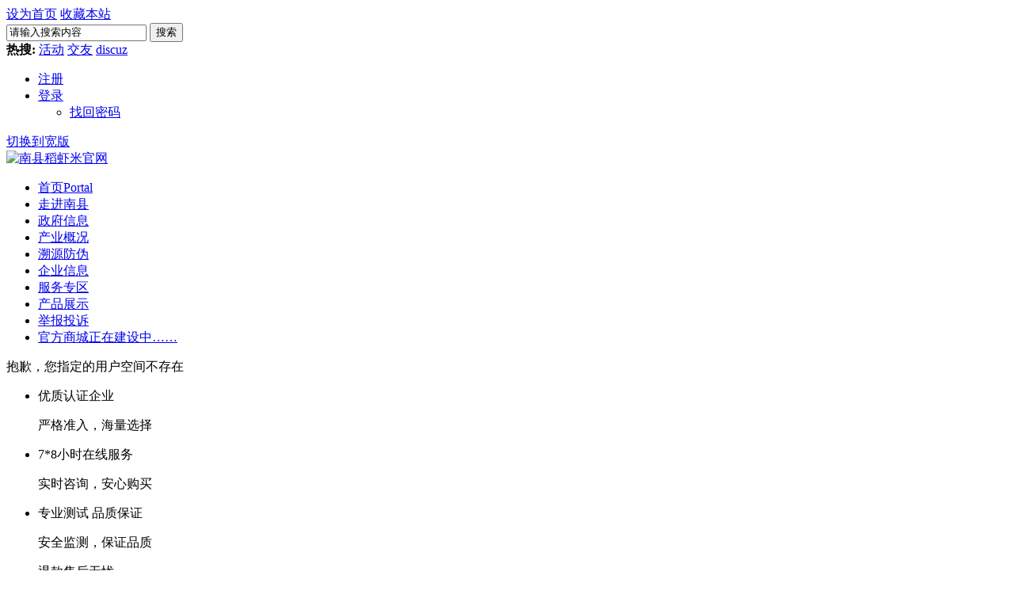

--- FILE ---
content_type: text/html; charset=utf-8
request_url: https://nxdxm.com/home.php?mod=space&uid=2690&do=share&view=me&from=space&type=video
body_size: 5833
content:
<!DOCTYPE html PUBLIC "-//W3C//DTD XHTML 1.0 Transitional//EN" "http://www.w3.org/TR/xhtml1/DTD/xhtml1-transitional.dtd">
<html xmlns="http://www.w3.org/1999/xhtml">
<head>
<meta http-equiv="Content-Type" content="text/html; charset=utf-8" />
<title>提示信息 -  南县稻虾米官网 -  Powered by Discuz!</title>

<meta name="keywords" content="" />
<meta name="description" content=",南县稻虾米官网" />
<meta name="generator" content="Discuz! X3.4" />
<meta name="author" content="Discuz! Team and Comsenz UI Team" />
<meta name="copyright" content="2001-2017 Comsenz Inc." />
<meta name="MSSmartTagsPreventParsing" content="True" />
<meta http-equiv="MSThemeCompatible" content="Yes" />
<base href="https://nxdxm.com/" /><link rel="stylesheet" type="text/css" href="data/cache/style_2_common.css?BX1" /><link rel="stylesheet" type="text/css" href="data/cache/style_2_home_space.css?BX1" /><!-- portal page start-->
    <script src="template/wekei_edu_20/images/js/jquery.min.js" type="text/javascript"></script>
    <script src="template/wekei_edu_20/images/js/jquery.SuperSlide.js" type="text/javascript"></script>
<!-- portal page end-->

<!-- 自定义语言文件 -->


<script type="text/javascript">var STYLEID = '2', STATICURL = 'static/', IMGDIR = 'static/image/common', VERHASH = 'BX1', charset = 'utf-8', discuz_uid = '0', cookiepre = 'o67E_2132_', cookiedomain = '', cookiepath = '/', showusercard = '1', attackevasive = '0', disallowfloat = 'newthread', creditnotice = '1|威望|,2|金钱|,3|贡献|', defaultstyle = '', REPORTURL = 'aHR0cHM6Ly9ueGR4bS5jb20vaG9tZS5waHA/bW9kPXNwYWNlJnVpZD0yNjkwJmRvPXNoYXJlJnZpZXc9bWUmZnJvbT1zcGFjZSZ0eXBlPXZpZGVv', SITEURL = 'https://nxdxm.com/', JSPATH = 'static/js/', CSSPATH = 'data/cache/style_', DYNAMICURL = '';</script>
<script src="static/js/common.js?BX1" type="text/javascript"></script>
    
    <!--[if IE 6]>
     <script language='javascript' type="text/javascript">   
    function ResumeError() {  
         return true;  
    }  
    window.onerror = ResumeError;   
    </script> 
    <![endif]-->


<meta name="application-name" content="南县稻虾米官网" />
<meta name="msapplication-tooltip" content="南县稻虾米官网" />
<meta name="msapplication-task" content="name=首页;action-uri=https://nxdxm.com/portal.php;icon-uri=https://nxdxm.com/static/image/common/portal.ico" /><meta name="msapplication-task" content="name=企业信息;action-uri=https://nxdxm.com/forum.php;icon-uri=https://nxdxm.com/static/image/common/bbs.ico" />
<meta name="msapplication-task" content="name=群组;action-uri=https://nxdxm.com/group.php;icon-uri=https://nxdxm.com/static/image/common/group.ico" /><meta name="msapplication-task" content="name=动态;action-uri=https://nxdxm.com/home.php;icon-uri=https://nxdxm.com/static/image/common/home.ico" /><script src="static/js/home.js?BX1" type="text/javascript"></script>
    

<link rel="stylesheet" type="text/css" href="template/wekei_edu_20/images/css/animate.min.css" />
<script src="template/wekei_edu_20/images/js/wow.min.js" type="text/javascript"></script>
        <script>
             new WOW().init();
        </script>
 
<link rel="stylesheet" type="text/css" href="template/wekei_edu_20/images/css/hover-min.css" />

 
<!--
<meta http-equiv="X-UA-Compatible" content="IE=8" >
<meta http-equiv="X-UA-Compatible" content="IE=9" >
<meta http-equiv="X-UA-Compatible" content="IE=edge" >
-->
<script language="javascript" type="text/javascript">
<!-- 
if (top.location != self.location)top.location=self.location;
// -->
</script>
<script language="javascript" type="text/javascript">
function killErrors() {
return true;
}
window.onerror = killErrors;
</script>



</head>


<body id="nv_home" class="pg_space" onkeydown="if(event.keyCode==27) return false;">

<div id="append_parent"></div>
<div id="ajaxwaitid"></div>
 
 
 
 
 



<div class="top_head wp">
<div id="toptb" class="cl"> 
<div class="wp">

<!-- 左侧自定义链接 -->
<div class="z"> 
   
  <a href="javascript:;"  onclick="setHomepage('https://www.nxdxm.com/');">设为首页</a> 
   
  <a href="https://www.nxdxm.com/"  onclick="addFavorite(this.href, '南县稻虾米官网');return false;">收藏本站</a> 
   
   
</div>

<!-- 右侧各个小模块 -->
<div class="y"> 

  <!--<a id="switchblind" href="javascript:;" onClick="toggleBlind(this)" title="开启辅助访问" class="switchblind">开启辅助访问</a> -->      
   
   



<!-- 搜索模块 弹出型：对应的搜索模块文件是 vk_top_search_pop.php -->
<!-- vk_top_search_pop start   -->
<div class="vk_top_search_pop"><a href="search.php?mod=forum" title="搜索"></a>
<div class="vk_top_search_pop_div">
<div id="vk_top_search_menu">

<div class="vk_top_search_form cl">
<form id="scform" method="post" autocomplete="off" action="https://nxdxm.com/search.php?searchsubmit=yes" target="_blank">
<input type="hidden" name="formhash" value="fc661389" />
<input type="hidden" name="mod" value="forum" />
<input type="text" name="srchtxt" id="srchtxt" class="z" autocomplete="off" onblur="if (value ==''){value='请输入搜索内容'}" onfocus="if (value =='请输入搜索内容'){value =''}" value="请输入搜索内容" />
<button id="search_submit" name="searchsubmit" type="submit" value="true">搜索</button>
</form>
				
</div>

<div id="scbar_hot" class="cl">
<strong class="z">热搜: </strong>

<a href="search.php?mod=forum&amp;srchtxt=%E6%B4%BB%E5%8A%A8&amp;formhash=fc661389&amp;searchsubmit=true&amp;source=hotsearch" target="_blank" sc="1">活动</a>



<a href="search.php?mod=forum&amp;srchtxt=%E4%BA%A4%E5%8F%8B&amp;formhash=fc661389&amp;searchsubmit=true&amp;source=hotsearch" target="_blank" sc="1">交友</a>



<a href="search.php?mod=forum&amp;srchtxt=discuz&amp;formhash=fc661389&amp;searchsubmit=true&amp;source=hotsearch" target="_blank" sc="1">discuz</a>

</div>

</div>



<script type="text/javascript">
initSearchmenu('scbar', '');
</script> 




 
 </div>
</div>
<!-- vk_top_search_pop end   -->


<!-- 头像 以及下拉菜单 -->





<!--  门户管理、管理中心 下拉菜单 位置，现在移出下拉菜单，单独显示 -->







  <!-- "我的" 下拉菜单 -->
   
  <div style="display:inline;  position:relative; width:250px;">
   
  </div>

  <div class="vk_top_login">
<ul>
<li><a class="vk_top_reg " href="member.php?mod=register"  title="注册" >注册</a> </li>
<li class="vk_top_log " ><a href="member.php?mod=logging&amp;action=login&amp;referer=" onClick="showWindow('login', this.href);return false;"  title="登录" > 登录 </a>
<ul class="vk_top_login_ul">

<li><a class="top_find_psw" href="javascript:;" onClick="showWindow('login', 'member.php?mod=logging&action=login&viewlostpw=1')"> 找回密码 </a></li>
</ul>
 </li>
 </ul>
  </div>

  <a href="javascript:;" id="qmenu" onMouseOver="showMenu({'ctrlid':'qmenu','pos':'34!','ctrlclass':'a','duration':2}); showForummenu(0);"> </a> 

   



  <!-- 宽窄屏切换 图标 -->
   
  <a href="javascript:;" id="switchwidth" onClick="widthauto(this)" title="切换到宽版" class="switchwidth">切换到宽版</a> 
   


  <!-- 网站配色风格切换 图标 -->
   

</div>
</div>
</div>




 <div id="hd">
<div class="hdc cl"> <div class="vk_logo">
<a href="./" title="南县稻虾米官网"><img src="template/wekei_edu_20/images/logo.png" alt="南县稻虾米官网" border="0" /></a></div>

<div id="nv">
<ul> 
<li id="mn_portal" ><a href="portal.php" hidefocus="true" title="Portal"  >首页<span>Portal</span></a></li>
 
 
<li id="mn_N153d" ><a href="portal.php?mod=view&aid=1" hidefocus="true"  >走进南县</a></li>
 
 
<li id="mn_N1fec" ><a href="forum.php?mod=forumdisplay&fid=43" hidefocus="true"  >政府信息</a></li>
 
 
<li id="mn_Nb0fd" ><a href="portal.php?mod=view&aid=4" hidefocus="true"  >产业概况</a></li>
 
 
 
 
<li id="mn_Nc2d0" ><a href="portal.php?mod=view&aid=10" hidefocus="true"  >溯源防伪</a></li>
 
 
<li id="mn_forum" ><a href="forum.php" hidefocus="true"  >企业信息</a></li>
 
 
 
 
<li id="mn_Nb67d" ><a href="forum.php?mod=forumdisplay&fid=46" hidefocus="true"  >服务专区</a></li>
 
 
 
 
<li id="mn_Nd7a1" ><a href="forum.php?mod=forumdisplay&fid=48" hidefocus="true"  >产品展示</a></li>
 
 
<li id="mn_N326f" ><a href="forum.php?mod=forumdisplay&fid=41" hidefocus="true"  >举报投诉</a></li>
 
 
<li id="mn_N89ec" ><a href="#" hidefocus="true" title="正在建设中……"  >官方商城<span>正在建设中……</span></a></li>
 
 
 
 
 
 
 
 
 
 
 
 
 
 
 
</ul>
 
</div>

 


</div>

</div>


<link rel="stylesheet" type="text/css" href="template/comiis_app/comiis/comiis_flxx/comiis_pcflxx.css" /> 
</div>










<div id="wp" class="wp">

  

<div id="ct" class="wp cl w">
<div class="nfl">
<div class="f_c altw">
<div id="messagetext" class="alert_error">
<p>抱歉，您指定的用户空间不存在</p>
<script type="text/javascript">
if(history.length > (BROWSER.ie ? 0 : 1)) {
document.write('<p class="alert_btnleft"><a href="javascript:history.back()">[ 点击这里返回上一页 ]</a></p>');
} else {
document.write('<p class="alert_btnleft"><a href="./">[ 南县稻虾米官网 首页 ]</a></p>');
}
</script>
</div>
</div>
</div>
</div></div>
    
<div class="vk_ft_bg bg_color_blue_dark">
<div class="vk_ft_wp">
        <ul class="vk_ft_promise">
            <li class="ft_li_icon_1 hvr-wobble-horizontal">
                <p class="p_title_up">优质认证企业</p>
                <p class="p_title_down">严格准入，海量选择</p>
            </li>
            <li class="ft_li_icon_2 hvr-wobble-horizontal">
                <p class="p_title_up">7*8小时在线服务</p>
                <p class="p_title_down">实时咨询，安心购买</p>
            </li>
            <li class="ft_li_icon_3 hvr-wobble-horizontal">
                <p class="p_title_up">专业测试 品质保证</p>
                <p class="p_title_down">安全监测，保证品质</p>
            </li>
            <li class="ft_li_icon_4 hvr-wobble-horizontal">
                <p class="p_title_up">退款售后无忧</p>
                <p class="p_title_down">不满意可退款</p>
            </li>
            <li class="ft_li_icon_5">
                <!-- 第五列的 二维码 -->
                <div class="fixed_icon fixed_icon_weixin hvr-wobble-vertical">
                    <a href="javascript:;" class="" 
                        onmouseover="document.getElementById('fixed_icon_weixin_qrcode').style.display='block';"
                        onmouseout="document.getElementById('fixed_icon_weixin_qrcode').style.display='none'"
                        > </a>
                </div>
                <div class="fixed_icon fixed_icon_ios hvr-wobble-vertical">
                    <a href="javascript:;" class="" 
                        onmouseover="document.getElementById('fixed_icon_ios_qrcode').style.display='block';"
                        onmouseout="document.getElementById('fixed_icon_ios_qrcode').style.display='none'"
                        > </a>
                </div>
                <div class="fixed_icon fixed_icon_android hvr-wobble-vertical">
                    <a href="javascript:;" class=""
                        onmouseover="document.getElementById('fixed_icon_android_qrcode').style.display='block';"
                        onmouseout="document.getElementById('fixed_icon_android_qrcode').style.display='none'"
                        > </a>
                </div>
                <div id="fixed_icon_weixin_qrcode"></div>
                <div id="fixed_icon_ios_qrcode"></div>
                <div id="fixed_icon_android_qrcode"></div>
            </li>
        </ul>
</div>
</div>

<div class="clear"></div>


    
<div class="vk_ft_bg">
<div class="vk_ft_wp">
        <div class="vk_contact_info_5_col">
              <ul >
                <li><a href="misc.php?mod=faq&amp;action=faq&amp;id=1" target="_blank">走进南县</a></li>
                <li><a href="portal.php?mod=view&amp;aid=1" target="_blank">南县简介</a></li>
                <li><a href="portal.php?mod=view&amp;aid=11" target="_blank">行政区划</a></li>
                <li><a href="portal.php?mod=view&amp;aid=3" target="_blank">气候特征</a></li>
                <li><a href="portal.php?mod=view&amp;aid=7" target="_blank">地理优势</a></li>
              </ul>
              <ul >
                <li><a href="misc.php?mod=faq&amp;action=faq&amp;id=1" target="_blank">政府信息</a></li>
                <li><a href="forum.php?mod=forumdisplay&amp;fid=43&amp;filter=typeid&amp;typeid=1" target="_blank">新闻动态</a></li>
                <li><a href="forum.php?mod=forumdisplay&amp;fid=43&amp;filter=typeid&amp;typeid=2" target="_blank">政策公告</a></li>
              </ul>
              <ul >
                <li><a href="misc.php?mod=faq&amp;action=faq&amp;id=1" target="_blank">联系我们</a></li>
                <li>邮箱：2896653308@qq.com</li>
                <li>电话：0000-000000</li>
                <li><a target="_blank" href="http://wpa.qq.com/msgrd?v=1&amp;uin=2896653308&amp;site=qq&amp;menu=yes">QQ客服 2896653308</a></li>
                <li>工作时间：周一至周五（早上8点至下午5点）</li>
              </ul>
              <ul class="col_2_right_pic_1 vk_qrcode"  >
                <li><a href="#" target="_blank" title="应用中心"><img src="template/wekei_edu_20/images/vk_qrcode_1.png" /></a><p>微信公众平台</p></li>
              </ul>
              <ul class="col_2_right_pic_2 vk_qrcode" >
                <li><a href="#" target="_blank" title="手机版"><img src="template/wekei_edu_20/images/vk_qrcode_2.png"  /></a><p>扫描访问触屏端</p></li>
              </ul>
        </div>

</div>
</div>
<div class="clear"></div>


<!--
<div class="vk_ft_line"></div>
-->
<div class="vk_ft_bg vk_ft_bg_color">
<div class="vk_ft_wp">

<script type="text/javascript" src="./plugin.php?id=comiis_app_video:comiis_app_video_up"></script><div id="ft" class="wp cl">
<div id="flk" class="y">
<p>
<a href="//wpa.qq.com/msgrd?v=3&amp;uin=2896653308&amp;site=南县稻虾米官网&amp;menu=yes&amp;from=discuz" target="_blank" title="QQ"><img src="static/image/common/site_qq.jpg" alt="QQ" /></a><span class="pipe">|</span><a href="archiver/" >Archiver</a><span class="pipe">|</span><strong><a href="https://www.nxdxm.com" target="_blank">南县稻虾米官网</a></strong>
( <a href="http://beian.miit.gov.cn/" target="_blank">湘ICP备18024171号-2  湘ICP备18024171号-3</a> )<img src="/babz.png" width="20" height="20" /><a href="http://www.beian.gov.cn/portal/registerSystemInfo?recordcode=43092102000123">湘公网安备 43092102000123号</a></p>
<p class="xs0">
GMT+8, 2026-1-31 00:30<span id="debuginfo">
, Processed in 0.018168 second(s), 7 queries
.
</span>
</p>
</div>
<div id="frt">	
<p>Powered by <strong><a href="http://www.discuz.net" target="_blank">Discuz!</a></strong> <em>X3.4</em></p>
<p class="xs0">&copy; 2001-2017 <a href="http://www.comsenz.com" target="_blank">Comsenz Inc.</a></p>
<!-- template made by Veiki -->
</div></div>
<script src="home.php?mod=misc&ac=sendmail&rand=1769790602" type="text/javascript"></script>

    
   
   
   
   
   
   
    
    <!-- 底部右下角 固定图标 -->

<div class="vk_fixed_div">
<ul>
<li class="fixed_icon_qq">
<a target="_blank" href="http://wpa.qq.com/msgrd?v=1&amp;uin=1595675868&amp;site=qq&amp;menu=yes" class="vk_fixed_icon_a" ></a>
<div class="fixed_icon_qq_div vk_fixed_hide">
<div class="qq_sv_top">
<div class="qq_sv_top_icon"></div>
<span class="qq_sv_top_num">QQ： <a target="_blank" href="http://wpa.qq.com/msgrd?v=1&amp;uin=1595675868&amp;site=qq&amp;menu=yes" title="未来科技Discuz模板插件客服 ">2896653308</a></span>
<p>客服电话</p>
<span>000-0000-0000</span>
<p>电子邮件</p>
<span>2896653308@qq.com</span>
</div>
<div class="qq_sv_bottom">
<p>在线时间：8:00-17:00</p>
</div>
</div>
</li>

<li class="fixed_icon_wechat">
<a href="javascript:;" class="vk_fixed_icon_a"> </a>
<div class="fixed_icon_wechat_qrcode vk_fixed_hide"></div>
</li>

<li class="fixed_icon_phone">
<a href="javascript:;" class="vk_fixed_icon_a"></a>
<div class="fixed_icon_phone_qrcode vk_fixed_hide"></div>
</li>
</ul>
</div>
<script src="template/wekei_edu_20/images/js/jquery.min.js" type="text/javascript"></script>
<script type="text/javascript">var jq=jQuery.noConflict();</script>
<script type="text/javascript">
jq(".vk_fixed_div li").each(function(s){
jq(this).hover(function(){jq(this).addClass("on");},
   function(){jq(this).removeClass("on");})
})
</script>

<!-- 返回顶部、回复、返回列表  按钮 -->
<div id="scrolltop" class="vk_scrolltop">
<span hidefocus="true"><a title="返回顶部" onclick="window.scrollTo('0','0')" class="scrolltopa" ><b>返回顶部</b></a></span>
</div>
<script type="text/javascript">_attachEvent(window, 'scroll', function () { showTopLink(); });checkBlind();</script>
</div>
</div>








<!-- 浮动在线客服代码 start -->

<!-- 浮动在线客服代码 end -->




</body>
</html>